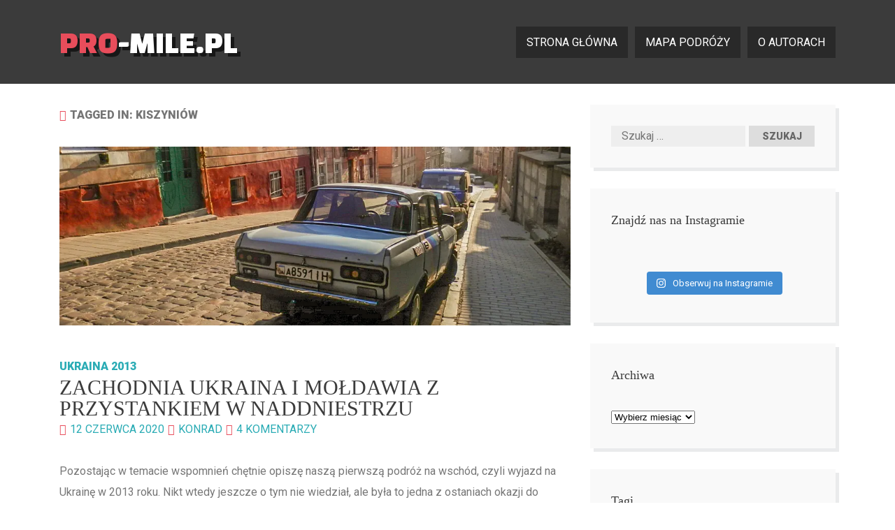

--- FILE ---
content_type: text/html; charset=UTF-8
request_url: https://pro-mile.pl/tag/kiszyniow
body_size: 9376
content:
<!DOCTYPE HTML><html lang="pl-PL"><head><meta charset="UTF-8" /><meta name="viewport" content="width=device-width" /><link rel="stylesheet" href="https://pro-mile.pl/?w3tc_minify=2622e.css" media="all" />
<title>Archiwa: Kiszyniów &#187; pro-mile.pl</title><link rel="profile" href="https://gmpg.org/xfn/11" /><link rel="pingback" href="https://pro-mile.pl/xmlrpc.php" /><meta name='robots' content='index, follow, max-image-preview:large, max-snippet:-1, max-video-preview:-1' /><link rel="canonical" href="https://pro-mile.pl/tag/kiszyniow" /> <script type="application/ld+json" class="yoast-schema-graph">{"@context":"https://schema.org","@graph":[{"@type":"CollectionPage","@id":"https://pro-mile.pl/tag/kiszyniow","url":"https://pro-mile.pl/tag/kiszyniow","name":"Archiwa: Kiszyniów &#187; pro-mile.pl","isPartOf":{"@id":"https://pro-mile.pl/#website"},"primaryImageOfPage":{"@id":"https://pro-mile.pl/tag/kiszyniow#primaryimage"},"image":{"@id":"https://pro-mile.pl/tag/kiszyniow#primaryimage"},"thumbnailUrl":"https://pro-mile.pl/wp-content/uploads/2019/10/Clipboard04-2.jpg","breadcrumb":{"@id":"https://pro-mile.pl/tag/kiszyniow#breadcrumb"},"inLanguage":"pl-PL"},{"@type":"ImageObject","inLanguage":"pl-PL","@id":"https://pro-mile.pl/tag/kiszyniow#primaryimage","url":"https://pro-mile.pl/wp-content/uploads/2019/10/Clipboard04-2.jpg","contentUrl":"https://pro-mile.pl/wp-content/uploads/2019/10/Clipboard04-2.jpg","width":1000,"height":350},{"@type":"BreadcrumbList","@id":"https://pro-mile.pl/tag/kiszyniow#breadcrumb","itemListElement":[{"@type":"ListItem","position":1,"name":"Strona główna","item":"https://pro-mile.pl/"},{"@type":"ListItem","position":2,"name":"Kiszyniów"}]},{"@type":"WebSite","@id":"https://pro-mile.pl/#website","url":"https://pro-mile.pl/","name":"pro-mile.pl","description":"blog o podróżach","potentialAction":[{"@type":"SearchAction","target":{"@type":"EntryPoint","urlTemplate":"https://pro-mile.pl/?s={search_term_string}"},"query-input":{"@type":"PropertyValueSpecification","valueRequired":true,"valueName":"search_term_string"}}],"inLanguage":"pl-PL"}]}</script> <link rel='dns-prefetch' href='//fonts.googleapis.com' /><link rel="alternate" type="application/rss+xml" title="pro-mile.pl &raquo; Kanał z wpisami" href="https://pro-mile.pl/feed" /><link rel="alternate" type="application/rss+xml" title="pro-mile.pl &raquo; Kanał z komentarzami" href="https://pro-mile.pl/comments/feed" /><link rel="alternate" type="application/rss+xml" title="pro-mile.pl &raquo; Kanał z wpisami otagowanymi jako Kiszyniów" href="https://pro-mile.pl/tag/kiszyniow/feed" /><link rel='stylesheet' id='googleFont-css' href='//fonts.googleapis.com/css?family=Holtwood+One+SC%7CRoboto%3A400%2C900%7CChanga+One&#038;ver=c31be9d52775da6d84ac9dc233a6afde' type='text/css' media='all' /> <script type="9db7039000306852e56edf47-text/javascript" src="https://pro-mile.pl/wp-includes/js/jquery/jquery.min.js?ver=3.7.1" id="jquery-core-js"></script> <link rel="https://api.w.org/" href="https://pro-mile.pl/wp-json/" /><link rel="alternate" title="JSON" type="application/json" href="https://pro-mile.pl/wp-json/wp/v2/tags/753" /><link rel="EditURI" type="application/rsd+xml" title="RSD" href="https://pro-mile.pl/xmlrpc.php?rsd" />  <script type="9db7039000306852e56edf47-text/javascript">(function(i,s,o,g,r,a,m){i['GoogleAnalyticsObject']=r;i[r]=i[r]||function(){ 
(i[r].q=i[r].q||[]).push(arguments)},i[r].l=1*new Date();a=s.createElement(o), 
m=s.getElementsByTagName(o)[0];a.async=1;a.src=g;m.parentNode.insertBefore(a,m) 
})(window,document,'script','https://www.google-analytics.com/analytics.js','ga'); 
ga('create', 'UA-57206753-1', 'pro-mile.pl'); 
ga('send', 'pageview');</script> </head><body class="archive tag tag-kiszyniow tag-753 wp-theme-promile_here-ya-go"><div id="page"><header id="masthead" class="site-header"><div class="site-header-inner clearfix"><div class="container"><h1 class="site-title"><a href="https://pro-mile.pl/" rel="home">pro-mile.pl</a></h1><nav id="nav" class="site-nav" role="navigation"> <a href="#nav" title="Show navigation"><i class="fa fa-bars"></i></a> <a href="#hide" title="Hide navigation"><i class="fa fa-bars"></i></a><div class="primary-navigation"><ul id="menu-menu-1" class="menu"><li id="menu-item-2578" class="menu-item menu-item-type-custom menu-item-object-custom menu-item-home menu-item-2578"><a href="https://pro-mile.pl/">Strona główna</a></li><li id="menu-item-2579" class="menu-item menu-item-type-post_type menu-item-object-page menu-item-2579"><a href="https://pro-mile.pl/mapa-podrozy">mapa podróży</a></li><li id="menu-item-2580" class="menu-item menu-item-type-post_type menu-item-object-page menu-item-2580"><a href="https://pro-mile.pl/o-autorach">o autorach</a></li></ul></div></nav></div></div></header><div id="main" class="clearfix"><div class="main-inner"><div class="container"><div id="main-content" class="main-content"><div class="main-content-inner"><h1 class="archive-title"> Tagged in: Kiszyniów</h1><article id="post-4702" class="post-4702 post type-post status-publish format-standard has-post-thumbnail hentry category-ukraina-2013 tag-czerniowce tag-kiszyniow tag-lwow tag-moldawia tag-odessa tag-park-szewczenki tag-republika-naddniestrzanska tag-schody-potiomkinowskie tag-ukraina"><div class="entry-image clearfix"> <a href="https://pro-mile.pl/ukraina.html"><img width="1000" height="350" src="https://pro-mile.pl/wp-content/uploads/2019/10/Clipboard04-2.jpg" class="responsive wp-post-image" alt="" decoding="async" fetchpriority="high" srcset="https://pro-mile.pl/wp-content/uploads/2019/10/Clipboard04-2.jpg 1000w, https://pro-mile.pl/wp-content/uploads/2019/10/Clipboard04-2-500x175.jpg 500w, https://pro-mile.pl/wp-content/uploads/2019/10/Clipboard04-2-768x269.jpg 768w" sizes="(max-width: 1000px) 100vw, 1000px" /></a></div><div class="entry-category"><a href="https://pro-mile.pl/category/ukraina-2013" rel="category tag">Ukraina 2013</a></div><h2 class="entry-title"><a href="https://pro-mile.pl/ukraina.html" rel="bookmark">Zachodnia Ukraina i Mołdawia z przystankiem w Naddniestrzu</a></h2><div class="entry-meta clearfix"><span class="meta-element post-format post-format-"><a href=""></a></span><span class="meta-element entry-date"><a href="https://pro-mile.pl/ukraina.html" rel="bookmark"><time datetime="2020-06-12T23:52:44+02:00">12 czerwca 2020</time></a></span> <span class="meta-element byline"><span class="author vcard"><a class="url fn n" href="https://pro-mile.pl/author/konrad" rel="author">Konrad</a></span></span><a href="https://pro-mile.pl/ukraina.html#respond" class="meta-element comment-link" ><span class="dsq-postid" data-dsqidentifier="4702 https://pro-mile.pl/?p=4702">No comments</span></a></div><div class="entry-content"><p>Pozostając w temacie wspomnień chętnie opiszę naszą pierwszą podróż na wschód, czyli wyjazd na Ukrainę w 2013 roku. Nikt wtedy jeszcze o tym nie wiedział, ale była to jedna z ostaniach okazji do zapoznania się z tym pięknym krajem jeszcze przed nastaniem koszmaru wojny. Dodatkowo migracja zarobkowa z Ukrainy do Polski nie była wtedy też jeszcze tak masowa, więc z naszej perspektywy wybieraliśmy się do dość egzotycznego kraju.</p> <a href="https://pro-mile.pl/ukraina.html#more-4702" class="more-link">Continue reading&#8230;</a></div><div class="entry-tags clearfix"><a href="https://pro-mile.pl/tag/czerniowce" rel="tag">Czerniowce</a> <a href="https://pro-mile.pl/tag/kiszyniow" rel="tag">Kiszyniów</a> <a href="https://pro-mile.pl/tag/lwow" rel="tag">Lwów</a> <a href="https://pro-mile.pl/tag/moldawia" rel="tag">Mołdawia</a> <a href="https://pro-mile.pl/tag/odessa" rel="tag">Odessa</a> <a href="https://pro-mile.pl/tag/park-szewczenki" rel="tag">Park Szewczenki</a> <a href="https://pro-mile.pl/tag/republika-naddniestrzanska" rel="tag">Republika Naddniestrzańska</a> <a href="https://pro-mile.pl/tag/schody-potiomkinowskie" rel="tag">Schody Potiomkinowskie</a> <a href="https://pro-mile.pl/tag/ukraina" rel="tag">Ukraina</a></div></article><div class="pages-navigation clearfix"></div></div></div><aside id="right-sidebar" class="right-sidebar"><div id="search-2" class="widget widget_search"><form role="search" method="get" class="search-form" action="https://pro-mile.pl/"> <label> <span class="screen-reader-text">Szukaj:</span> <input type="search" class="search-field" placeholder="Szukaj &hellip;" value="" name="s" /> </label> <input type="submit" class="search-submit" value="Szukaj" /></form></div><div id="custom_html-2" class="widget_text widget widget_custom_html"><h3 class="heading">Znajdź nas na Instagramie</h3><div class="textwidget custom-html-widget"><div id="sb_instagram"  class="sbi sbi_mob_col_1 sbi_tab_col_2 sbi_col_3" style="padding-bottom: 10px; width: 100%;"	 data-feedid="*1"  data-res="auto" data-cols="3" data-colsmobile="1" data-colstablet="2" data-num="9" data-nummobile="" data-item-padding="5"	 data-shortcode-atts="{}"  data-postid="" data-locatornonce="a42d0ad847" data-imageaspectratio="1:1" data-sbi-flags="favorLocal"><div id="sbi_images"  style="gap: 10px;"></div><div id="sbi_load" > <span class="sbi_follow_btn" > <a target="_blank"
 rel="nofollow noopener"  href="https://www.instagram.com/17841400634036545/"> <svg class="svg-inline--fa fa-instagram fa-w-14" aria-hidden="true" data-fa-processed="" aria-label="Instagram" data-prefix="fab" data-icon="instagram" role="img" viewBox="0 0 448 512"> <path fill="currentColor" d="M224.1 141c-63.6 0-114.9 51.3-114.9 114.9s51.3 114.9 114.9 114.9S339 319.5 339 255.9 287.7 141 224.1 141zm0 189.6c-41.1 0-74.7-33.5-74.7-74.7s33.5-74.7 74.7-74.7 74.7 33.5 74.7 74.7-33.6 74.7-74.7 74.7zm146.4-194.3c0 14.9-12 26.8-26.8 26.8-14.9 0-26.8-12-26.8-26.8s12-26.8 26.8-26.8 26.8 12 26.8 26.8zm76.1 27.2c-1.7-35.9-9.9-67.7-36.2-93.9-26.2-26.2-58-34.4-93.9-36.2-37-2.1-147.9-2.1-184.9 0-35.8 1.7-67.6 9.9-93.9 36.1s-34.4 58-36.2 93.9c-2.1 37-2.1 147.9 0 184.9 1.7 35.9 9.9 67.7 36.2 93.9s58 34.4 93.9 36.2c37 2.1 147.9 2.1 184.9 0 35.9-1.7 67.7-9.9 93.9-36.2 26.2-26.2 34.4-58 36.2-93.9 2.1-37 2.1-147.8 0-184.8zM398.8 388c-7.8 19.6-22.9 34.7-42.6 42.6-29.5 11.7-99.5 9-132.1 9s-102.7 2.6-132.1-9c-19.6-7.8-34.7-22.9-42.6-42.6-11.7-29.5-9-99.5-9-132.1s-2.6-102.7 9-132.1c7.8-19.6 22.9-34.7 42.6-42.6 29.5-11.7 99.5-9 132.1-9s102.7-2.6 132.1 9c19.6 7.8 34.7 22.9 42.6 42.6 11.7 29.5 9 99.5 9 132.1s2.7 102.7-9 132.1z"></path> </svg> <span>Obserwuj na Instagramie</span> </a> </span></div> <span class="sbi_resized_image_data" data-feed-id="*1"
 data-resized="[]"> </span></div></div></div><div id="archives-2" class="widget widget_archive"><h3 class="heading">Archiwa</h3> <label class="screen-reader-text" for="archives-dropdown-2">Archiwa</label> <select id="archives-dropdown-2" name="archive-dropdown"><option value="">Wybierz miesiąc</option><option value='https://pro-mile.pl/2021/06'> czerwiec 2021</option><option value='https://pro-mile.pl/2021/05'> maj 2021</option><option value='https://pro-mile.pl/2021/04'> kwiecień 2021</option><option value='https://pro-mile.pl/2021/03'> marzec 2021</option><option value='https://pro-mile.pl/2021/02'> luty 2021</option><option value='https://pro-mile.pl/2021/01'> styczeń 2021</option><option value='https://pro-mile.pl/2020/12'> grudzień 2020</option><option value='https://pro-mile.pl/2020/11'> listopad 2020</option><option value='https://pro-mile.pl/2020/10'> październik 2020</option><option value='https://pro-mile.pl/2020/09'> wrzesień 2020</option><option value='https://pro-mile.pl/2020/08'> sierpień 2020</option><option value='https://pro-mile.pl/2020/07'> lipiec 2020</option><option value='https://pro-mile.pl/2020/06'> czerwiec 2020</option><option value='https://pro-mile.pl/2020/05'> maj 2020</option><option value='https://pro-mile.pl/2020/04'> kwiecień 2020</option><option value='https://pro-mile.pl/2020/03'> marzec 2020</option><option value='https://pro-mile.pl/2020/02'> luty 2020</option><option value='https://pro-mile.pl/2020/01'> styczeń 2020</option><option value='https://pro-mile.pl/2019/12'> grudzień 2019</option><option value='https://pro-mile.pl/2019/11'> listopad 2019</option><option value='https://pro-mile.pl/2019/10'> październik 2019</option><option value='https://pro-mile.pl/2019/09'> wrzesień 2019</option><option value='https://pro-mile.pl/2019/08'> sierpień 2019</option><option value='https://pro-mile.pl/2019/07'> lipiec 2019</option><option value='https://pro-mile.pl/2019/06'> czerwiec 2019</option><option value='https://pro-mile.pl/2019/05'> maj 2019</option><option value='https://pro-mile.pl/2019/04'> kwiecień 2019</option><option value='https://pro-mile.pl/2019/03'> marzec 2019</option><option value='https://pro-mile.pl/2019/02'> luty 2019</option><option value='https://pro-mile.pl/2019/01'> styczeń 2019</option><option value='https://pro-mile.pl/2018/12'> grudzień 2018</option><option value='https://pro-mile.pl/2018/11'> listopad 2018</option><option value='https://pro-mile.pl/2018/10'> październik 2018</option><option value='https://pro-mile.pl/2018/09'> wrzesień 2018</option><option value='https://pro-mile.pl/2018/08'> sierpień 2018</option><option value='https://pro-mile.pl/2018/07'> lipiec 2018</option><option value='https://pro-mile.pl/2018/06'> czerwiec 2018</option><option value='https://pro-mile.pl/2018/05'> maj 2018</option><option value='https://pro-mile.pl/2018/04'> kwiecień 2018</option><option value='https://pro-mile.pl/2018/03'> marzec 2018</option><option value='https://pro-mile.pl/2018/02'> luty 2018</option><option value='https://pro-mile.pl/2018/01'> styczeń 2018</option><option value='https://pro-mile.pl/2017/12'> grudzień 2017</option><option value='https://pro-mile.pl/2017/11'> listopad 2017</option><option value='https://pro-mile.pl/2017/10'> październik 2017</option><option value='https://pro-mile.pl/2017/09'> wrzesień 2017</option><option value='https://pro-mile.pl/2017/08'> sierpień 2017</option><option value='https://pro-mile.pl/2017/07'> lipiec 2017</option><option value='https://pro-mile.pl/2017/06'> czerwiec 2017</option><option value='https://pro-mile.pl/2017/05'> maj 2017</option><option value='https://pro-mile.pl/2017/04'> kwiecień 2017</option><option value='https://pro-mile.pl/2017/03'> marzec 2017</option><option value='https://pro-mile.pl/2017/02'> luty 2017</option><option value='https://pro-mile.pl/2017/01'> styczeń 2017</option><option value='https://pro-mile.pl/2016/12'> grudzień 2016</option><option value='https://pro-mile.pl/2016/11'> listopad 2016</option><option value='https://pro-mile.pl/2016/10'> październik 2016</option><option value='https://pro-mile.pl/2016/09'> wrzesień 2016</option><option value='https://pro-mile.pl/2016/08'> sierpień 2016</option><option value='https://pro-mile.pl/2016/07'> lipiec 2016</option><option value='https://pro-mile.pl/2016/06'> czerwiec 2016</option><option value='https://pro-mile.pl/2016/05'> maj 2016</option><option value='https://pro-mile.pl/2016/04'> kwiecień 2016</option><option value='https://pro-mile.pl/2016/03'> marzec 2016</option><option value='https://pro-mile.pl/2016/02'> luty 2016</option><option value='https://pro-mile.pl/2016/01'> styczeń 2016</option><option value='https://pro-mile.pl/2015/12'> grudzień 2015</option><option value='https://pro-mile.pl/2015/11'> listopad 2015</option><option value='https://pro-mile.pl/2015/10'> październik 2015</option><option value='https://pro-mile.pl/2015/09'> wrzesień 2015</option><option value='https://pro-mile.pl/2015/08'> sierpień 2015</option><option value='https://pro-mile.pl/2015/07'> lipiec 2015</option><option value='https://pro-mile.pl/2015/06'> czerwiec 2015</option><option value='https://pro-mile.pl/2015/05'> maj 2015</option><option value='https://pro-mile.pl/2015/04'> kwiecień 2015</option><option value='https://pro-mile.pl/2015/03'> marzec 2015</option><option value='https://pro-mile.pl/2015/02'> luty 2015</option><option value='https://pro-mile.pl/2015/01'> styczeń 2015</option><option value='https://pro-mile.pl/2014/12'> grudzień 2014</option><option value='https://pro-mile.pl/2014/11'> listopad 2014</option> </select> <script type="9db7039000306852e56edf47-text/javascript">( ( dropdownId ) => {
	const dropdown = document.getElementById( dropdownId );
	function onSelectChange() {
		setTimeout( () => {
			if ( 'escape' === dropdown.dataset.lastkey ) {
				return;
			}
			if ( dropdown.value ) {
				document.location.href = dropdown.value;
			}
		}, 250 );
	}
	function onKeyUp( event ) {
		if ( 'Escape' === event.key ) {
			dropdown.dataset.lastkey = 'escape';
		} else {
			delete dropdown.dataset.lastkey;
		}
	}
	function onClick() {
		delete dropdown.dataset.lastkey;
	}
	dropdown.addEventListener( 'keyup', onKeyUp );
	dropdown.addEventListener( 'click', onClick );
	dropdown.addEventListener( 'change', onSelectChange );
})( "archives-dropdown-2" );

//# sourceURL=WP_Widget_Archives%3A%3Awidget</script> </div><div id="tag_cloud-2" class="widget widget_tag_cloud"><h3 class="heading">Tagi</h3><div class="tagcloud"><a href="https://pro-mile.pl/tag/ams" class="tag-cloud-link tag-link-527 tag-link-position-1" style="font-size: 11.581395348837pt;" aria-label="AMS (4 elementy)">AMS</a> <a href="https://pro-mile.pl/tag/bangkok" class="tag-cloud-link tag-link-197 tag-link-position-2" style="font-size: 9.953488372093pt;" aria-label="Bangkok (3 elementy)">Bangkok</a> <a href="https://pro-mile.pl/tag/bazylea" class="tag-cloud-link tag-link-32 tag-link-position-3" style="font-size: 8pt;" aria-label="Bazylea (2 elementy)">Bazylea</a> <a href="https://pro-mile.pl/tag/berlin" class="tag-cloud-link tag-link-31 tag-link-position-4" style="font-size: 11.581395348837pt;" aria-label="Berlin (4 elementy)">Berlin</a> <a href="https://pro-mile.pl/tag/bkk" class="tag-cloud-link tag-link-191 tag-link-position-5" style="font-size: 9.953488372093pt;" aria-label="BKK (3 elementy)">BKK</a> <a href="https://pro-mile.pl/tag/blue-lagoon" class="tag-cloud-link tag-link-170 tag-link-position-6" style="font-size: 8pt;" aria-label="Blue Lagoon (2 elementy)">Blue Lagoon</a> <a href="https://pro-mile.pl/tag/brazylia" class="tag-cloud-link tag-link-2 tag-link-position-7" style="font-size: 14.023255813953pt;" aria-label="Brazylia (6 elementów)">Brazylia</a> <a href="https://pro-mile.pl/tag/bsl" class="tag-cloud-link tag-link-40 tag-link-position-8" style="font-size: 8pt;" aria-label="BSL (2 elementy)">BSL</a> <a href="https://pro-mile.pl/tag/francja" class="tag-cloud-link tag-link-21 tag-link-position-9" style="font-size: 8pt;" aria-label="Francja (2 elementy)">Francja</a> <a href="https://pro-mile.pl/tag/gdn" class="tag-cloud-link tag-link-51 tag-link-position-10" style="font-size: 22pt;" aria-label="GDN (21 elementów)">GDN</a> <a href="https://pro-mile.pl/tag/gig" class="tag-cloud-link tag-link-25 tag-link-position-11" style="font-size: 9.953488372093pt;" aria-label="GIG (3 elementy)">GIG</a> <a href="https://pro-mile.pl/tag/guinness" class="tag-cloud-link tag-link-61 tag-link-position-12" style="font-size: 8pt;" aria-label="Guinness (2 elementy)">Guinness</a> <a href="https://pro-mile.pl/tag/gwatemala" class="tag-cloud-link tag-link-308 tag-link-position-13" style="font-size: 11.581395348837pt;" aria-label="Gwatemala (4 elementy)">Gwatemala</a> <a href="https://pro-mile.pl/tag/hiszpania" class="tag-cloud-link tag-link-5 tag-link-position-14" style="font-size: 11.581395348837pt;" aria-label="Hiszpania (4 elementy)">Hiszpania</a> <a href="https://pro-mile.pl/tag/igu" class="tag-cloud-link tag-link-26 tag-link-position-15" style="font-size: 8pt;" aria-label="IGU (2 elementy)">IGU</a> <a href="https://pro-mile.pl/tag/irlandia" class="tag-cloud-link tag-link-56 tag-link-position-16" style="font-size: 8pt;" aria-label="Irlandia (2 elementy)">Irlandia</a> <a href="https://pro-mile.pl/tag/kef" class="tag-cloud-link tag-link-42 tag-link-position-17" style="font-size: 8pt;" aria-label="KEF (2 elementy)">KEF</a> <a href="https://pro-mile.pl/tag/kenia" class="tag-cloud-link tag-link-799 tag-link-position-18" style="font-size: 11.581395348837pt;" aria-label="Kenia (4 elementy)">Kenia</a> <a href="https://pro-mile.pl/tag/kostaryka" class="tag-cloud-link tag-link-786 tag-link-position-19" style="font-size: 9.953488372093pt;" aria-label="Kostaryka (3 elementy)">Kostaryka</a> <a href="https://pro-mile.pl/tag/kuba" class="tag-cloud-link tag-link-67 tag-link-position-20" style="font-size: 11.581395348837pt;" aria-label="Kuba (4 elementy)">Kuba</a> <a href="https://pro-mile.pl/tag/kutaisi" class="tag-cloud-link tag-link-150 tag-link-position-21" style="font-size: 8pt;" aria-label="Kutaisi (2 elementy)">Kutaisi</a> <a href="https://pro-mile.pl/tag/mad" class="tag-cloud-link tag-link-24 tag-link-position-22" style="font-size: 14.023255813953pt;" aria-label="MAD (6 elementów)">MAD</a> <a href="https://pro-mile.pl/tag/madryt" class="tag-cloud-link tag-link-68 tag-link-position-23" style="font-size: 9.953488372093pt;" aria-label="Madryt (3 elementy)">Madryt</a> <a href="https://pro-mile.pl/tag/mdina" class="tag-cloud-link tag-link-168 tag-link-position-24" style="font-size: 8pt;" aria-label="Mdina (2 elementy)">Mdina</a> <a href="https://pro-mile.pl/tag/meksyk" class="tag-cloud-link tag-link-328 tag-link-position-25" style="font-size: 9.953488372093pt;" aria-label="Meksyk (3 elementy)">Meksyk</a> <a href="https://pro-mile.pl/tag/mlh" class="tag-cloud-link tag-link-41 tag-link-position-26" style="font-size: 8pt;" aria-label="MLH (2 elementy)">MLH</a> <a href="https://pro-mile.pl/tag/niemcy" class="tag-cloud-link tag-link-276 tag-link-position-27" style="font-size: 11.581395348837pt;" aria-label="Niemcy (4 elementy)">Niemcy</a> <a href="https://pro-mile.pl/tag/norwegia" class="tag-cloud-link tag-link-46 tag-link-position-28" style="font-size: 11.581395348837pt;" aria-label="Norwegia (4 elementy)">Norwegia</a> <a href="https://pro-mile.pl/tag/park-krugera" class="tag-cloud-link tag-link-175 tag-link-position-29" style="font-size: 8pt;" aria-label="Park Krugera (2 elementy)">Park Krugera</a> <a href="https://pro-mile.pl/tag/peru" class="tag-cloud-link tag-link-643 tag-link-position-30" style="font-size: 9.953488372093pt;" aria-label="Peru (3 elementy)">Peru</a> <a href="https://pro-mile.pl/tag/rafa-koralowa" class="tag-cloud-link tag-link-128 tag-link-position-31" style="font-size: 8pt;" aria-label="rafa koralowa (2 elementy)">rafa koralowa</a> <a href="https://pro-mile.pl/tag/reykjavik" class="tag-cloud-link tag-link-45 tag-link-position-32" style="font-size: 8pt;" aria-label="Reykjavík (2 elementy)">Reykjavík</a> <a href="https://pro-mile.pl/tag/rio-de-janeiro" class="tag-cloud-link tag-link-3 tag-link-position-33" style="font-size: 8pt;" aria-label="Rio de Janeiro (2 elementy)">Rio de Janeiro</a> <a href="https://pro-mile.pl/tag/rpa" class="tag-cloud-link tag-link-174 tag-link-position-34" style="font-size: 8pt;" aria-label="RPA (2 elementy)">RPA</a> <a href="https://pro-mile.pl/tag/safari" class="tag-cloud-link tag-link-179 tag-link-position-35" style="font-size: 11.581395348837pt;" aria-label="safari (4 elementy)">safari</a> <a href="https://pro-mile.pl/tag/snorkeling" class="tag-cloud-link tag-link-125 tag-link-position-36" style="font-size: 9.953488372093pt;" aria-label="snorkeling (3 elementy)">snorkeling</a> <a href="https://pro-mile.pl/tag/stn" class="tag-cloud-link tag-link-290 tag-link-position-37" style="font-size: 11.581395348837pt;" aria-label="STN (4 elementy)">STN</a> <a href="https://pro-mile.pl/tag/sxf" class="tag-cloud-link tag-link-39 tag-link-position-38" style="font-size: 9.953488372093pt;" aria-label="SXF (3 elementy)">SXF</a> <a href="https://pro-mile.pl/tag/tajlandia" class="tag-cloud-link tag-link-198 tag-link-position-39" style="font-size: 9.953488372093pt;" aria-label="Tajlandia (3 elementy)">Tajlandia</a> <a href="https://pro-mile.pl/tag/turcja" class="tag-cloud-link tag-link-99 tag-link-position-40" style="font-size: 11.581395348837pt;" aria-label="Turcja (4 elementy)">Turcja</a> <a href="https://pro-mile.pl/tag/txl" class="tag-cloud-link tag-link-390 tag-link-position-41" style="font-size: 9.953488372093pt;" aria-label="TXL (3 elementy)">TXL</a> <a href="https://pro-mile.pl/tag/waw" class="tag-cloud-link tag-link-23 tag-link-position-42" style="font-size: 17.116279069767pt;" aria-label="WAW (10 elementów)">WAW</a> <a href="https://pro-mile.pl/tag/wodospady" class="tag-cloud-link tag-link-11 tag-link-position-43" style="font-size: 8pt;" aria-label="wodospady (2 elementy)">wodospady</a> <a href="https://pro-mile.pl/tag/wlochy" class="tag-cloud-link tag-link-84 tag-link-position-44" style="font-size: 8pt;" aria-label="Włochy (2 elementy)">Włochy</a> <a href="https://pro-mile.pl/tag/zorza-polarna" class="tag-cloud-link tag-link-38 tag-link-position-45" style="font-size: 9.953488372093pt;" aria-label="zorza polarna (3 elementy)">zorza polarna</a></div></div><div id="search-2" class="widget widget_search"><form role="search" method="get" class="search-form" action="https://pro-mile.pl/"> <label> <span class="screen-reader-text">Szukaj:</span> <input type="search" class="search-field" placeholder="Szukaj &hellip;" value="" name="s" /> </label> <input type="submit" class="search-submit" value="Szukaj" /></form></div><div id="recent-posts-2" class="widget widget_recent_entries"><h3 class="heading">Ostatnie wpisy</h3><ul><li> <a href="https://pro-mile.pl/namibijskie-kilometry.html">Namibijskie kilometry</a></li><li> <a href="https://pro-mile.pl/kolumbijska-natura.html">kolumbijska natura</a></li><li> <a href="https://pro-mile.pl/kolumbijskie-miasta.html">kolumbijskie miasta</a></li><li> <a href="https://pro-mile.pl/kenia-dzien-wielkiej-piatki-i-dzien-powrotu.html">Kenia- dzień wielkiej piątki i dzień powrotu</a></li></ul></div><div id="archives-2" class="widget widget_archive"><h3 class="heading">Archiwa</h3> <label class="screen-reader-text" for="archives-dropdown-2">Archiwa</label> <select id="archives-dropdown-2" name="archive-dropdown"><option value="">Wybierz miesiąc</option><option value='https://pro-mile.pl/2021/06'> czerwiec 2021</option><option value='https://pro-mile.pl/2021/05'> maj 2021</option><option value='https://pro-mile.pl/2021/04'> kwiecień 2021</option><option value='https://pro-mile.pl/2021/03'> marzec 2021</option><option value='https://pro-mile.pl/2021/02'> luty 2021</option><option value='https://pro-mile.pl/2021/01'> styczeń 2021</option><option value='https://pro-mile.pl/2020/12'> grudzień 2020</option><option value='https://pro-mile.pl/2020/11'> listopad 2020</option><option value='https://pro-mile.pl/2020/10'> październik 2020</option><option value='https://pro-mile.pl/2020/09'> wrzesień 2020</option><option value='https://pro-mile.pl/2020/08'> sierpień 2020</option><option value='https://pro-mile.pl/2020/07'> lipiec 2020</option><option value='https://pro-mile.pl/2020/06'> czerwiec 2020</option><option value='https://pro-mile.pl/2020/05'> maj 2020</option><option value='https://pro-mile.pl/2020/04'> kwiecień 2020</option><option value='https://pro-mile.pl/2020/03'> marzec 2020</option><option value='https://pro-mile.pl/2020/02'> luty 2020</option><option value='https://pro-mile.pl/2020/01'> styczeń 2020</option><option value='https://pro-mile.pl/2019/12'> grudzień 2019</option><option value='https://pro-mile.pl/2019/11'> listopad 2019</option><option value='https://pro-mile.pl/2019/10'> październik 2019</option><option value='https://pro-mile.pl/2019/09'> wrzesień 2019</option><option value='https://pro-mile.pl/2019/08'> sierpień 2019</option><option value='https://pro-mile.pl/2019/07'> lipiec 2019</option><option value='https://pro-mile.pl/2019/06'> czerwiec 2019</option><option value='https://pro-mile.pl/2019/05'> maj 2019</option><option value='https://pro-mile.pl/2019/04'> kwiecień 2019</option><option value='https://pro-mile.pl/2019/03'> marzec 2019</option><option value='https://pro-mile.pl/2019/02'> luty 2019</option><option value='https://pro-mile.pl/2019/01'> styczeń 2019</option><option value='https://pro-mile.pl/2018/12'> grudzień 2018</option><option value='https://pro-mile.pl/2018/11'> listopad 2018</option><option value='https://pro-mile.pl/2018/10'> październik 2018</option><option value='https://pro-mile.pl/2018/09'> wrzesień 2018</option><option value='https://pro-mile.pl/2018/08'> sierpień 2018</option><option value='https://pro-mile.pl/2018/07'> lipiec 2018</option><option value='https://pro-mile.pl/2018/06'> czerwiec 2018</option><option value='https://pro-mile.pl/2018/05'> maj 2018</option><option value='https://pro-mile.pl/2018/04'> kwiecień 2018</option><option value='https://pro-mile.pl/2018/03'> marzec 2018</option><option value='https://pro-mile.pl/2018/02'> luty 2018</option><option value='https://pro-mile.pl/2018/01'> styczeń 2018</option><option value='https://pro-mile.pl/2017/12'> grudzień 2017</option><option value='https://pro-mile.pl/2017/11'> listopad 2017</option><option value='https://pro-mile.pl/2017/10'> październik 2017</option><option value='https://pro-mile.pl/2017/09'> wrzesień 2017</option><option value='https://pro-mile.pl/2017/08'> sierpień 2017</option><option value='https://pro-mile.pl/2017/07'> lipiec 2017</option><option value='https://pro-mile.pl/2017/06'> czerwiec 2017</option><option value='https://pro-mile.pl/2017/05'> maj 2017</option><option value='https://pro-mile.pl/2017/04'> kwiecień 2017</option><option value='https://pro-mile.pl/2017/03'> marzec 2017</option><option value='https://pro-mile.pl/2017/02'> luty 2017</option><option value='https://pro-mile.pl/2017/01'> styczeń 2017</option><option value='https://pro-mile.pl/2016/12'> grudzień 2016</option><option value='https://pro-mile.pl/2016/11'> listopad 2016</option><option value='https://pro-mile.pl/2016/10'> październik 2016</option><option value='https://pro-mile.pl/2016/09'> wrzesień 2016</option><option value='https://pro-mile.pl/2016/08'> sierpień 2016</option><option value='https://pro-mile.pl/2016/07'> lipiec 2016</option><option value='https://pro-mile.pl/2016/06'> czerwiec 2016</option><option value='https://pro-mile.pl/2016/05'> maj 2016</option><option value='https://pro-mile.pl/2016/04'> kwiecień 2016</option><option value='https://pro-mile.pl/2016/03'> marzec 2016</option><option value='https://pro-mile.pl/2016/02'> luty 2016</option><option value='https://pro-mile.pl/2016/01'> styczeń 2016</option><option value='https://pro-mile.pl/2015/12'> grudzień 2015</option><option value='https://pro-mile.pl/2015/11'> listopad 2015</option><option value='https://pro-mile.pl/2015/10'> październik 2015</option><option value='https://pro-mile.pl/2015/09'> wrzesień 2015</option><option value='https://pro-mile.pl/2015/08'> sierpień 2015</option><option value='https://pro-mile.pl/2015/07'> lipiec 2015</option><option value='https://pro-mile.pl/2015/06'> czerwiec 2015</option><option value='https://pro-mile.pl/2015/05'> maj 2015</option><option value='https://pro-mile.pl/2015/04'> kwiecień 2015</option><option value='https://pro-mile.pl/2015/03'> marzec 2015</option><option value='https://pro-mile.pl/2015/02'> luty 2015</option><option value='https://pro-mile.pl/2015/01'> styczeń 2015</option><option value='https://pro-mile.pl/2014/12'> grudzień 2014</option><option value='https://pro-mile.pl/2014/11'> listopad 2014</option> </select> <script type="9db7039000306852e56edf47-text/javascript">( ( dropdownId ) => {
	const dropdown = document.getElementById( dropdownId );
	function onSelectChange() {
		setTimeout( () => {
			if ( 'escape' === dropdown.dataset.lastkey ) {
				return;
			}
			if ( dropdown.value ) {
				document.location.href = dropdown.value;
			}
		}, 250 );
	}
	function onKeyUp( event ) {
		if ( 'Escape' === event.key ) {
			dropdown.dataset.lastkey = 'escape';
		} else {
			delete dropdown.dataset.lastkey;
		}
	}
	function onClick() {
		delete dropdown.dataset.lastkey;
	}
	dropdown.addEventListener( 'keyup', onKeyUp );
	dropdown.addEventListener( 'click', onClick );
	dropdown.addEventListener( 'change', onSelectChange );
})( "archives-dropdown-2" );

//# sourceURL=WP_Widget_Archives%3A%3Awidget</script> </div><div id="categories-2" class="widget widget_categories"><h3 class="heading">Kategorie</h3><ul><li class="cat-item cat-item-386"><a href="https://pro-mile.pl/category/afryka-zachodnia-2018">Afryka Zachodnia 2018</a></li><li class="cat-item cat-item-307"><a href="https://pro-mile.pl/category/ameryka-centralna-2017">Ameryka Centralna 2017</a></li><li class="cat-item cat-item-457"><a href="https://pro-mile.pl/category/anglia-2017">Anglia 2016</a></li><li class="cat-item cat-item-425"><a href="https://pro-mile.pl/category/barcelona-i-andora-2018">Barcelona i Andora 2018</a></li><li class="cat-item cat-item-7"><a href="https://pro-mile.pl/category/brazylia-2014">Brazylia 2014</a></li><li class="cat-item cat-item-233"><a href="https://pro-mile.pl/category/cypr-2017">Cypr 2017</a></li><li class="cat-item cat-item-266"><a href="https://pro-mile.pl/category/czarnogora-i-bawaria-2017">Czarnogóra i Bawaria 2017</a></li><li class="cat-item cat-item-456"><a href="https://pro-mile.pl/category/dania-2019">Dania 2018</a></li><li class="cat-item cat-item-122"><a href="https://pro-mile.pl/category/egipt-2016">Egipt 2016</a></li><li class="cat-item cat-item-53"><a href="https://pro-mile.pl/category/irlandia-2015">Irlandia 2015</a></li><li class="cat-item cat-item-252"><a href="https://pro-mile.pl/category/irlandia-polnocna-2017">Irlandia Północna 2017</a></li><li class="cat-item cat-item-43"><a href="https://pro-mile.pl/category/islandia-2014">Islandia 2014</a></li><li class="cat-item cat-item-358"><a href="https://pro-mile.pl/category/izrael-i-jordania-2017">Izrael i Jordania 2017</a></li><li class="cat-item cat-item-472"><a href="https://pro-mile.pl/category/kazachstan-i-kirgistan-2018">Kazachstan i Kirgistan 2018</a></li><li class="cat-item cat-item-798"><a href="https://pro-mile.pl/category/kenia-2020">Kenia 2020</a></li><li class="cat-item cat-item-828"><a href="https://pro-mile.pl/category/kolumbia-2021">Kolumbia 2021</a></li><li class="cat-item cat-item-718"><a href="https://pro-mile.pl/category/korea-poludniowa-i-filipiny-2020">Korea Południowa i Filipiny 2020</a></li><li class="cat-item cat-item-808"><a href="https://pro-mile.pl/category/kostaryka-2020">Kostaryka 2020</a></li><li class="cat-item cat-item-65"><a href="https://pro-mile.pl/category/kuba-2015">Kuba 2015</a></li><li class="cat-item cat-item-684"><a href="https://pro-mile.pl/category/liban-2019">Liban 2019</a></li><li class="cat-item cat-item-746"><a href="https://pro-mile.pl/category/litwa-i-bialotus-2014">Litwa i Białotuś 2014</a></li><li class="cat-item cat-item-455"><a href="https://pro-mile.pl/category/luksemburg-2015">Luksemburg 2015</a></li><li class="cat-item cat-item-491"><a href="https://pro-mile.pl/category/lotwa-i-estonia-2014">Łotwa i Estonia 2014</a></li><li class="cat-item cat-item-758"><a href="https://pro-mile.pl/category/macedonia-2019">Macedonia 2019</a></li><li class="cat-item cat-item-436"><a href="https://pro-mile.pl/category/majorka-2018">Majorka 2018</a></li><li class="cat-item cat-item-160"><a href="https://pro-mile.pl/category/malta-2014">Malta 2014</a></li><li class="cat-item cat-item-292"><a href="https://pro-mile.pl/category/maroko-2013">Maroko 2013</a></li><li class="cat-item cat-item-849"><a href="https://pro-mile.pl/category/namibia-2021">Namibia 2021</a></li><li class="cat-item cat-item-50"><a href="https://pro-mile.pl/category/norwegia">Norwegia 2012</a></li><li class="cat-item cat-item-700"><a href="https://pro-mile.pl/category/norwegia-2019">Norwegia 2019</a></li><li class="cat-item cat-item-647"><a href="https://pro-mile.pl/category/peru-2019">Peru 2019</a></li><li class="cat-item cat-item-173"><a href="https://pro-mile.pl/category/rpa-i-azja-poludniowo-wschodnia-2016">RPA i Azja Południowo-Wschodnia 2016</a></li><li class="cat-item cat-item-768"><a href="https://pro-mile.pl/category/rzym-2013">Rzym 2013</a></li><li class="cat-item cat-item-408"><a href="https://pro-mile.pl/category/szkocja-2018">Szkocja 2018</a></li><li class="cat-item cat-item-454"><a href="https://pro-mile.pl/category/szwecja-2014">Szwecja 2014</a></li><li class="cat-item cat-item-636"><a href="https://pro-mile.pl/category/tunezja-2019">Tunezja 2019</a></li><li class="cat-item cat-item-95"><a href="https://pro-mile.pl/category/turcja-i-kaukaz-2015">Turcja i Kaukaz 2015</a></li><li class="cat-item cat-item-747"><a href="https://pro-mile.pl/category/ukraina-2013">Ukraina 2013</a></li><li class="cat-item cat-item-500"><a href="https://pro-mile.pl/category/w-70-dni-dookola-swiata">w 70 dni dookoła świata 2018</a></li><li class="cat-item cat-item-701"><a href="https://pro-mile.pl/category/wieden-i-monako-2019">Wiedeń i Monako 2019</a></li><li class="cat-item cat-item-83"><a href="https://pro-mile.pl/category/wlochy-2015">Włochy 2015</a></li></ul></div></aside></div></div></div><footer id="footer"><div class="footer-inner"><div class="container"> Copyright 2014 pro-mile.pl<br /> <small>Designed by Siteturner</small></div></div></footer></div> <script type="speculationrules">{"prefetch":[{"source":"document","where":{"and":[{"href_matches":"/*"},{"not":{"href_matches":["/wp-*.php","/wp-admin/*","/wp-content/uploads/*","/wp-content/*","/wp-content/plugins/*","/wp-content/themes/promile_here-ya-go/*","/*\\?(.+)"]}},{"not":{"selector_matches":"a[rel~=\"nofollow\"]"}},{"not":{"selector_matches":".no-prefetch, .no-prefetch a"}}]},"eagerness":"conservative"}]}</script>  <script type="9db7039000306852e56edf47-text/javascript">var sbiajaxurl = "https://pro-mile.pl/wp-admin/admin-ajax.php";</script> <script type="9db7039000306852e56edf47-text/javascript" id="disqus_count-js-extra">var countVars = {"disqusShortname":"pro-mile"};
//# sourceURL=disqus_count-js-extra</script> <script type="9db7039000306852e56edf47-text/javascript" id="sbi_scripts-js-extra">var sb_instagram_js_options = {"font_method":"svg","resized_url":"https://pro-mile.pl/wp-content/uploads/sb-instagram-feed-images/","placeholder":"https://pro-mile.pl/wp-content/plugins/instagram-feed/img/placeholder.png","ajax_url":"https://pro-mile.pl/wp-admin/admin-ajax.php"};
//# sourceURL=sbi_scripts-js-extra</script> <script id="wp-emoji-settings" type="application/json">{"baseUrl":"https://s.w.org/images/core/emoji/17.0.2/72x72/","ext":".png","svgUrl":"https://s.w.org/images/core/emoji/17.0.2/svg/","svgExt":".svg","source":{"concatemoji":"https://pro-mile.pl/wp-includes/js/wp-emoji-release.min.js?ver=c31be9d52775da6d84ac9dc233a6afde"}}</script> <script type="9db7039000306852e56edf47-module">/*! This file is auto-generated */
const a=JSON.parse(document.getElementById("wp-emoji-settings").textContent),o=(window._wpemojiSettings=a,"wpEmojiSettingsSupports"),s=["flag","emoji"];function i(e){try{var t={supportTests:e,timestamp:(new Date).valueOf()};sessionStorage.setItem(o,JSON.stringify(t))}catch(e){}}function c(e,t,n){e.clearRect(0,0,e.canvas.width,e.canvas.height),e.fillText(t,0,0);t=new Uint32Array(e.getImageData(0,0,e.canvas.width,e.canvas.height).data);e.clearRect(0,0,e.canvas.width,e.canvas.height),e.fillText(n,0,0);const a=new Uint32Array(e.getImageData(0,0,e.canvas.width,e.canvas.height).data);return t.every((e,t)=>e===a[t])}function p(e,t){e.clearRect(0,0,e.canvas.width,e.canvas.height),e.fillText(t,0,0);var n=e.getImageData(16,16,1,1);for(let e=0;e<n.data.length;e++)if(0!==n.data[e])return!1;return!0}function u(e,t,n,a){switch(t){case"flag":return n(e,"\ud83c\udff3\ufe0f\u200d\u26a7\ufe0f","\ud83c\udff3\ufe0f\u200b\u26a7\ufe0f")?!1:!n(e,"\ud83c\udde8\ud83c\uddf6","\ud83c\udde8\u200b\ud83c\uddf6")&&!n(e,"\ud83c\udff4\udb40\udc67\udb40\udc62\udb40\udc65\udb40\udc6e\udb40\udc67\udb40\udc7f","\ud83c\udff4\u200b\udb40\udc67\u200b\udb40\udc62\u200b\udb40\udc65\u200b\udb40\udc6e\u200b\udb40\udc67\u200b\udb40\udc7f");case"emoji":return!a(e,"\ud83e\u1fac8")}return!1}function f(e,t,n,a){let r;const o=(r="undefined"!=typeof WorkerGlobalScope&&self instanceof WorkerGlobalScope?new OffscreenCanvas(300,150):document.createElement("canvas")).getContext("2d",{willReadFrequently:!0}),s=(o.textBaseline="top",o.font="600 32px Arial",{});return e.forEach(e=>{s[e]=t(o,e,n,a)}),s}function r(e){var t=document.createElement("script");t.src=e,t.defer=!0,document.head.appendChild(t)}a.supports={everything:!0,everythingExceptFlag:!0},new Promise(t=>{let n=function(){try{var e=JSON.parse(sessionStorage.getItem(o));if("object"==typeof e&&"number"==typeof e.timestamp&&(new Date).valueOf()<e.timestamp+604800&&"object"==typeof e.supportTests)return e.supportTests}catch(e){}return null}();if(!n){if("undefined"!=typeof Worker&&"undefined"!=typeof OffscreenCanvas&&"undefined"!=typeof URL&&URL.createObjectURL&&"undefined"!=typeof Blob)try{var e="postMessage("+f.toString()+"("+[JSON.stringify(s),u.toString(),c.toString(),p.toString()].join(",")+"));",a=new Blob([e],{type:"text/javascript"});const r=new Worker(URL.createObjectURL(a),{name:"wpTestEmojiSupports"});return void(r.onmessage=e=>{i(n=e.data),r.terminate(),t(n)})}catch(e){}i(n=f(s,u,c,p))}t(n)}).then(e=>{for(const n in e)a.supports[n]=e[n],a.supports.everything=a.supports.everything&&a.supports[n],"flag"!==n&&(a.supports.everythingExceptFlag=a.supports.everythingExceptFlag&&a.supports[n]);var t;a.supports.everythingExceptFlag=a.supports.everythingExceptFlag&&!a.supports.flag,a.supports.everything||((t=a.source||{}).concatemoji?r(t.concatemoji):t.wpemoji&&t.twemoji&&(r(t.twemoji),r(t.wpemoji)))});
//# sourceURL=https://pro-mile.pl/wp-includes/js/wp-emoji-loader.min.js</script> <script defer src="https://pro-mile.pl/wp-content/cache/autoptimize/js/autoptimize_4923a1617efb8e526abaf7e60aa44a91.js" type="9db7039000306852e56edf47-text/javascript"></script><script src="/cdn-cgi/scripts/7d0fa10a/cloudflare-static/rocket-loader.min.js" data-cf-settings="9db7039000306852e56edf47-|49" defer></script><script defer src="https://static.cloudflareinsights.com/beacon.min.js/vcd15cbe7772f49c399c6a5babf22c1241717689176015" integrity="sha512-ZpsOmlRQV6y907TI0dKBHq9Md29nnaEIPlkf84rnaERnq6zvWvPUqr2ft8M1aS28oN72PdrCzSjY4U6VaAw1EQ==" data-cf-beacon='{"version":"2024.11.0","token":"cd0e26252f674dc39a0f9f1e20493270","r":1,"server_timing":{"name":{"cfCacheStatus":true,"cfEdge":true,"cfExtPri":true,"cfL4":true,"cfOrigin":true,"cfSpeedBrain":true},"location_startswith":null}}' crossorigin="anonymous"></script>
</body></html>
<!--
Performance optimized by W3 Total Cache. Learn more: https://www.boldgrid.com/w3-total-cache/?utm_source=w3tc&utm_medium=footer_comment&utm_campaign=free_plugin

Page Caching using Disk: Enhanced (SSL caching disabled) 
Minified using APC

Served from: pro-mile.pl @ 2026-01-21 13:13:32 by W3 Total Cache
-->

--- FILE ---
content_type: application/javascript; charset=UTF-8
request_url: https://pro-mile.disqus.com/count-data.js?1=4702%20https%3A%2F%2Fpro-mile.pl%2F%3Fp%3D4702
body_size: 281
content:
var DISQUSWIDGETS;

if (typeof DISQUSWIDGETS != 'undefined') {
    DISQUSWIDGETS.displayCount({"text":{"and":"and","comments":{"zero":"brak komentarzy","multiple":"{num} komentarzy","one":"jeden komentarz"}},"counts":[{"id":"4702 https:\/\/pro-mile.pl\/?p=4702","comments":4}]});
}